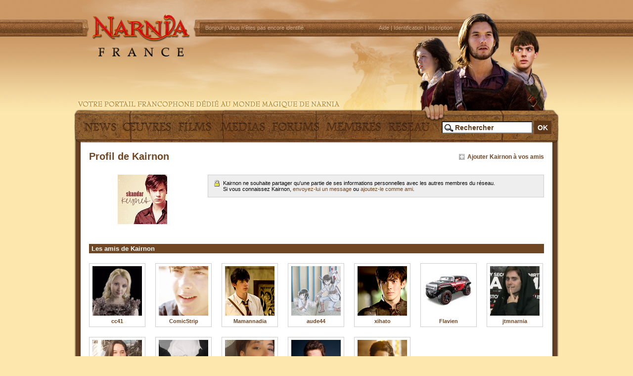

--- FILE ---
content_type: text/html; charset=UTF-8
request_url: http://www.lemondedenarnia.com/membres/voir_profil.php?membre=Kairnon
body_size: 3893
content:
<!DOCTYPE html PUBLIC "-//W3C//DTD XHTML 1.0 Transitional//EN" "http://www.w3.org/TR/xhtml1/DTD/xhtml1-transitional.dtd">
<html xmlns="http://www.w3.org/1999/xhtml">
<head>
<title>Narnia France | Membres | Page profil de Kairnon</title>

<meta http-equiv="Content-Type" content="text/html; charset=utf-8" />
<meta http-equiv="imagetoolbar" content="no" />

<meta name="keywords" content="" />
<meta name="description" content="Faites connaissance avec Kairnon en d&eacute;couvrant sa page profil et ses amis." />
<meta name="revisit-after" content="1 days" />
<meta name="robots" content="index,follow" />

<link rel="icon" type="image/x-icon" href="http://www.lemondedenarnia.com/favicon.ico" />
<link rel="shortcut icon" type="image/x-icon" href="http://www.lemondedenarnia.com/favicon.ico" />
<link rel="apple-touch-icon" href="http://www.pyxidis.fr/img/icones/icone_mobile_narnia.png"/>
<link rel="alternate" type="application/rss+xml" href="http://www.pyxidis.fr/news/rss/narnia-news.xml" title="Narnia France News RSS feed" />

<link rel="stylesheet" type="text/css" href="http://www.lemondedenarnia.com/include/style_common.css" media="screen" title="Narnia France - Styles de base" />
<link rel="stylesheet" type="text/css" href="http://www.lemondedenarnia.com/include/style_screen.css" media="screen" title="Narnia France - Sans styles" />
<link rel="stylesheet" type="text/css" href="http://www.lemondedenarnia.com/include/style_messages.css" />

<script language="javascript" type="text/javascript" src="http://www.pyxidis.fr/include/scripts.js"></script>
<script language="javascript" type="text/javascript" src="http://www.pyxidis.fr/include/javascripts/jquery-1.3.2.min.js"></script>
<script language="javascript" type="text/javascript" src="http://www.pyxidis.fr/include/javascripts/jquery.autocomplete.pack.js"></script>

<!--
****************************** Pyxidis.net ******************************

	This website is brought to you by Pyxidis Entertainment.
	Page last modified: Thu Jun. 02, 2011 12:01:16
	© 2005-2026 Narnia France / Pyxidis Entertainment

****************************** Pyxidis.net ******************************
-->

<script type="text/javascript">
	var _gaq = _gaq || [];
	_gaq.push(['_setAccount', 'UA-18095991-1']);
	_gaq.push(['_trackPageview']);
	(function(){
		var ga = document.createElement('script'); ga.type = 'text/javascript'; ga.async = true;
		ga.src = ('https:' == document.location.protocol ? 'https://ssl' : 'http://www') + '.google-analytics.com/ga.js';
		var s = document.getElementsByTagName('script')[0]; s.parentNode.insertBefore(ga, s);
	})();
</script>
</head>

<body>
<a name="top"></a>
<div id="container">
	<div id="header">
		<a name="top"></a>
		<ul class="invisible">
			<li><a accesskey="c" href="#content">Aller au contenu</a></li>
			<li><a accesskey="n" href="#menu">Aller au menu de navigation</a></li>
			<li><a accesskey="s" href="#content">Passer le menu de navigation</a></li>
			<li><a accesskey="4" href="#search">Aller &agrave; la recherche</a></li>
		</ul>

		<div id="banniere">
			<h1><a accesskey="1" href="http://www.lemondedenarnia.com/" title="Narnia France [Retour &agrave; la page d'accueil]"><span class="invisible">Narnia France</span></a></h1>
		</div>

		<div id="navigation">
			<h3>Connexion</h3>
			<ul>
				<li class="left">Bonjour ! <a href="http://www.lemondedenarnia.com/membres/login.php" title="Vous n'&ecirc;tes pas encore identifi&eacute;">Vous n'&ecirc;tes pas encore identifi&eacute;</a>.</li>
				<li class="right"><a accesskey="6" href="http://www.lemondedenarnia.com/site/aide.php" title="Aide">Aide</a> | <a href="http://www.lemondedenarnia.com/membres/login.php" title="Identification">Identification</a> | <a href="http://www.lemondedenarnia.com/membres/register.php" title="Inscription">Inscription</a></li>
			</ul>
		</div>
	</div>
	<div id="menu">
		<a name="menu"></a>
		<h3>Menu</h3>
		<ul class="liens_menu_niveau_2">
			<li><a href="http://www.lemondedenarnia.com/news/" title="News" class="lien_menu_news"><span class="invisible">News</span><!--[if IE 7]><!--></a><!--<![endif]-->
			<!--[if lte IE 6]><table><tr><td><![endif]-->
				<ul>
					<li><a href="http://www.lemondedenarnia.com/news/" title="Derni&egrave;res nouvelles">Derni&egrave;res nouvelles</a></li>
					<li><a href="http://www.lemondedenarnia.com/news/updates.php" title="Derni&egrave;res mises &agrave; jour">Derni&egrave;res mises &agrave; jour</a></li>
					<li><a href="http://www.lemondedenarnia.com/news/archives.php" title="Archives">Archives</a></li>
				</ul>
			<!--[if lte IE 6]></td></tr></table></a><![endif]-->
			</li>
			<li><a href="http://www.lemondedenarnia.com/livres/" title="Les &OElig;uvres" class="lien_menu_oeuvres"><span class="invisible">Les &OElig;uvres</span><!--[if IE 7]><!--></a><!--<![endif]-->
			<!--[if lte IE 6]><table><tr><td><![endif]-->
				<ul class="sous-menu_oeuvres">
					<li><a href="http://www.lemondedenarnia.com/livres/livre.php?id=1" title="Les Chroniques de Narnia : Le Neveu du Magicien">Le Neveu du Magicien</a></li>
					<li><a href="http://www.lemondedenarnia.com/livres/livre.php?id=2" title="Les Chroniques de Narnia : Le Lion, La Sorci&egrave;re Blanche et L'Armoire Magique">Le Lion, La Sorci&egrave;re Blanche et L'Armoire Magique</a></li>
					<li><a href="http://www.lemondedenarnia.com/livres/livre.php?id=3" title="Les Chroniques de Narnia : Le Cheval et son Ecuyer">Le Cheval et son Ecuyer</a></li>
					<li><a href="http://www.lemondedenarnia.com/livres/livre.php?id=4" title="Les Chroniques de Narnia : Le Prince Caspian">Le Prince Caspian</a></li>
					<li><a href="http://www.lemondedenarnia.com/livres/livre.php?id=5" title="Les Chroniques de Narnia : L'Odyss&eacute;e du Passeur d'Aurore">L'Odyss&eacute;e du Passeur d'Aurore</a></li>
					<li><a href="http://www.lemondedenarnia.com/livres/livre.php?id=6" title="Les Chroniques de Narnia : Le Fauteil d'Argent">Le Fauteil d'Argent</a></li>
					<li><a href="http://www.lemondedenarnia.com/livres/livre.php?id=7" title="Les Chroniques de Narnia : La Derni&egrave;re Bataille">La Derni&egrave;re Bataille</a></li>
					<li><a href="http://www.lemondedenarnia.com/livres/biographie.php" title="C.S. Lewis, le cr&eacute;ateur de Narnia">C.S. Lewis, le cr&eacute;ateur de Narnia</a></li>
					<li><a href="http://www.lemondedenarnia.com/livres/illustrations.php" title="Les Illustrations de Pauline Baynes">Les Illustrations de Pauline Baynes</a></li>
				</ul>
			<!--[if lte IE 6]></td></tr></table></a><![endif]-->
			</li>
			<li><a href="#" title="Les Films" class="lien_menu_films"><span class="invisible">Les Films</span><!--[if IE 7]><!--></a><!--<![endif]-->
			<!--[if lte IE 6]><table><tr><td><![endif]-->
				<ul class="sous-menu_films">
					<li class="chapitre-1"><a href="http://www.lemondedenarnia.com/films/narnia-1" title="Le Monde de Narnia - Chapitre 1 : Le Lion, La Sorci&egrave;re Blanche et L'Armoire Magique"><span class="invisible">Le Monde de Narnia - Chapitre 1 : Le Lion, La Sorci&egrave;re Blanche et L'Armoire Magique</span></a></li>
					<li><a href="http://www.lemondedenarnia.com/films/narnia-1/musique.php" title="Musique">Musique</a></li>
					<li><a href="http://www.lemondedenarnia.com/films/narnia-1/casting.php" title="L'&eacute;quipe du film">Casting</a></li>
					<li><a href="http://www.lemondedenarnia.com/films/narnia-1/anecdotes.php" title="Anecdotes">Anecdotes</a></li>
					<li class="chapitre-2"><a href="http://www.lemondedenarnia.com/films/narnia-2" title="Le Monde de Narnia - Chapitre 2 : Le Prince Caspian"><span class="invisible">Le Monde de Narnia - Chapitre 2 : Le Prince Caspian</span></a></li>
					<li><a href="http://www.lemondedenarnia.com/films/narnia-2/musique.php" title="Musique">Musique</a></li>
					<li><a href="http://www.lemondedenarnia.com/films/narnia-2/casting.php" title="L'&eacute;quipe du film">Casting</a></li>
					<li><a href="http://www.lemondedenarnia.com/films/narnia-2/anecdotes.php" title="Anecdotes">Anecdotes</a></li>
					<li class="chapitre-3"><a href="http://www.lemondedenarnia.com/films/narnia-3" title="Le Monde de Narnia - Chapitre 3 : L'Odyss&eacute;e du Passeur d'Aurore"><span class="invisible">Le Monde de Narnia - Chapitre 3 : L'Odyss&eacute;e du Passeur d'Aurore</span></a></li>
					<li><a href="http://www.lemondedenarnia.com/films/narnia-3/musique.php" title="Musique">Musique</a></li>
					<li><a href="http://www.lemondedenarnia.com/films/narnia-3/casting.php" title="L'&eacute;quipe du film">Casting</a></li>
					<li><a href="http://www.lemondedenarnia.com/films/narnia-3/anecdotes.php" title="Anecdotes">Anecdotes</a></li>
				</ul>
			<!--[if lte IE 6]></td></tr></table></a><![endif]-->
			</li>
			<li><a href="#" title="M&eacute;dias" class="lien_menu_medias"><span class="invisible">M&eacute;dias</span><!--[if IE 7]><!--></a><!--<![endif]-->
			<!--[if lte IE 6]><table><tr><td><![endif]-->
				<ul class="sous-menu_medias">
					<li><a href="http://www.lemondedenarnia.com/medias/photos/" title="Photos">Photos</a></li>
					<li><a href="http://www.lemondedenarnia.com/medias/videos/" title="Vid&eacute;os">Vid&eacute;os</a></li>
					<li><a href="http://www.lemondedenarnia.com/medias/goodies/" title="Goodies">Goodies</a></li>
					<li><a href="http://www.lemondedenarnia.com/medias/ecards/" title="E-Cards">E-Cards</a></li>
				</ul>
			<!--[if lte IE 6]></td></tr></table></a><![endif]-->
			</li>
			<li><a href="http://www.lemondedenarnia.com/forums/" title="Forums" class="lien_menu_forums"><span class="invisible">Forums</span></a></li>
			<li><a href="http://www.lemondedenarnia.com/membres/" title="Membres" class="lien_menu_membres"><span class="invisible">Membres</span><!--[if IE 7]><!--></a><!--<![endif]-->
			<!--[if lte IE 6]><table><tr><td><![endif]-->
				<ul class="sous-menu_membres">
					<li><a href="http://www.lemondedenarnia.com/membres/liste_membres.php" title="Liste des Fans">Liste des Fans</a></li>
					<li><a href="" title="Fan Arts &amp; Fan Fictions">Fan Arts &amp; Fan Fictions</a></li>
					<li><a href="" title="Groupes de Fans">Groupes de Fans</a></li>
				</ul>
			<!--[if lte IE 6]></td></tr></table></a><![endif]-->
			</li>
			<li><a href="#" title="R&eacute;seau" class="lien_menu_reseau"><span class="invisible">R&eacute;seau</span></a></li>
		</ul>

		<a name="search"></a>
		<div class="bloc_recherche">
			<script type="text/javascript">$().ready(function(){$("#recherche").autocomplete("/include/autocomplete.php",{selectFirst: true});});</script>
			<form method="get" action="http://www.lemondedenarnia.com/site/search.php" name="chercher">
				<fieldset>
					<legend>Recherchez sur Pyxidis</legend>
					<span class="invisible"><label for="recherche" accesskey="4">Effectuez une recherche dans notre base de donn&eacute;es :</label>&nbsp;</span>
					<input type="text" name="recherche" id="recherche" value="Rechercher" title="Votre recherche" onfocus="if(value=='Rechercher') this.value='';" class="input_recherche" />&nbsp;<input type="submit" name="submit" id="submit" value="OK" title="Valider" class="bouton_recherche" />
				</fieldset>
			</form>
		</div>
	</div>

	<div id="content_large">
		<a name="content"></a>
		<h2 class="titre">Profil de Kairnon</h2>
		<p class="absolute_panel_liens"><a href="amis.php?ajouter_ami=Kairnon&amp;affiche=demandes" title="Ajouter Kairnon &agrave; vos amis" class="icone_profil_ajouter">Ajouter Kairnon &agrave; vos amis</a></p>
		<div class="bloc">
			<div class="colonne_membre_gauche">
				<div class="avatar_membre_profil"><img src="http://www.pyxidis.fr/membres/avatars/Kairnon.gif" alt="Avatar de Kairnon" /></div>
			</div>
			<div class="colonne_membre_droite">
				<p class="bloc_locked">Kairnon ne souhaite partager qu'une partie de ses informations personnelles avec les autres membres du r&eacute;seau.<br />
			Si vous connaissez Kairnon, <a href="envoyer_message.php?destinataire=Kairnon&amp;sujet=Soyons%20amis%20!" title="Envoyez un message &agrave; Kairnon">envoyez-lui un message</a> ou <a href="amis.php?ajouter_ami=Kairnon&amp;affiche=demandes" onclick="return confirm('Voulez-vous ajouter Kairnon &agrave; vos amis ?')" title="Ajoutez Kairnon comme ami">ajoutez-le comme ami</a>.</p>
			</div>
		</div>
		<h3 class="titre_bloc_header">Les amis de Kairnon</h3>
		<ul class="liste_membres">
			<li class="membre_ami"><a href="voir_profil.php?membre=cc41" title="Voir le profil de cc41" style="background-image:url('http://www.pyxidis.fr/membres/avatars/cc41.gif');" class="avatar_ami"></a><span class="nowrap"><a href="voir_profil.php?membre=cc41" title="Voir le profil de cc41">cc41</a></span></li>
			<li class="membre_ami"><a href="voir_profil.php?membre=ComicStrip" title="Voir le profil de ComicStrip" style="background-image:url('http://www.pyxidis.fr/membres/avatars/ComicStrip.gif');" class="avatar_ami"></a><span class="nowrap"><a href="voir_profil.php?membre=ComicStrip" title="Voir le profil de ComicStrip">ComicStrip</a></span></li>
			<li class="membre_ami"><a href="voir_profil.php?membre=Mamannadia" title="Voir le profil de Mamannadia" style="background-image:url('http://www.pyxidis.fr/membres/avatars/selection/Skandar_3.png');" class="avatar_ami"></a><span class="nowrap"><a href="voir_profil.php?membre=Mamannadia" title="Voir le profil de Mamannadia">Mamannadia</a></span></li>
			<li class="membre_ami"><a href="voir_profil.php?membre=aude44" title="Voir le profil de aude44" style="background-image:url('http://www.pyxidis.fr/membres/avatars/aude44.gif');" class="avatar_ami"></a><span class="nowrap"><a href="voir_profil.php?membre=aude44" title="Voir le profil de aude44">aude44</a></span></li>
			<li class="membre_ami"><a href="voir_profil.php?membre=xihato" title="Voir le profil de xihato" style="background-image:url('http://www.pyxidis.fr/membres/avatars/selection/Skandar_1.png');" class="avatar_ami"></a><span class="nowrap"><a href="voir_profil.php?membre=xihato" title="Voir le profil de xihato">xihato</a></span></li>
			<li class="membre_ami"><a href="voir_profil.php?membre=Flavien" title="Voir le profil de Flavien" style="background-image:url('http://www.pyxidis.fr/membres/avatars/Flavien.gif');" class="avatar_ami"></a><span class="nowrap"><a href="voir_profil.php?membre=Flavien" title="Voir le profil de Flavien">Flavien</a></span></li>
			<li class="membre_ami dernier_membre_ami"><a href="voir_profil.php?membre=jtmnarnia" title="Voir le profil de jtmnarnia" style="background-image:url('http://www.pyxidis.fr/membres/avatars/jtmnarnia.gif');" class="avatar_ami"></a><span class="nowrap"><a href="voir_profil.php?membre=jtmnarnia" title="Voir le profil de jtmnarnia">jtmnarnia</a></span></li>
			<li class="membre_ami"><a href="voir_profil.php?membre=Roxanelove" title="Voir le profil de Roxanelove" style="background-image:url('http://www.pyxidis.fr/membres/avatars/Roxanelove.gif');" class="avatar_ami"></a><span class="nowrap"><a href="voir_profil.php?membre=Roxanelove" title="Voir le profil de Roxanelove">Roxanelove</a></span></li>
			<li class="membre_ami"><a href="voir_profil.php?membre=Aymeric" title="Voir le profil de Aymeric" style="background-image:url('http://www.pyxidis.fr/membres/avatars/Aymeric.gif');" class="avatar_ami"></a><span class="nowrap"><a href="voir_profil.php?membre=Aymeric" title="Voir le profil de Aymeric">Aymeric</a></span></li>
			<li class="membre_ami"><a href="voir_profil.php?membre=skandylove" title="Voir le profil de skandylove" style="background-image:url('http://www.pyxidis.fr/membres/avatars/skandylove.gif');" class="avatar_ami"></a><span class="nowrap"><a href="voir_profil.php?membre=skandylove" title="Voir le profil de skandylove">skandylove</a></span></li>
			<li class="membre_ami"><a href="voir_profil.php?membre=seb" title="Voir le profil de seb" style="background-image:url('http://www.pyxidis.fr/membres/avatars/seb.gif');" class="avatar_ami"></a><span class="nowrap"><a href="voir_profil.php?membre=seb" title="Voir le profil de seb">seb</a></span></li>
			<li class="membre_ami"><a href="voir_profil.php?membre=susan079" title="Voir le profil de susan079" style="background-image:url('http://www.pyxidis.fr/membres/avatars/susan079.gif');" class="avatar_ami"></a><span class="nowrap"><a href="voir_profil.php?membre=susan079" title="Voir le profil de susan079">susan079</a></span></li>
		</ul>
	</div>

	<div id="footer">
		<hr class="invisible" />
		<div class="footer_colonne_gauche">
			This website is not affiliated with or endorsed by <a href="http://www.walden.com/" class="nowrap" title="Walden Media">Walden Media</a>, <a href="http://www.waltdisneypictures.com/" class="nowrap" title="Walt Disney Pictures">Walt Disney Pictures</a>, <a href="http://www.foxmovies.com/" class="nowrap" title="The 20th Century Fox">The 20th Century Fox</a> or the C.S. Lewis Estate. 
		</div>
		<div class="footer_colonne_droite">
			<a href="http://www.lemondedenarnia.com/">Narnia France</a> <acronym title="Copyright">&copy;</acronym> 2005-2026 <a href="http://www.pyxidis.net/" title="Pyxidis.net">Pyxidis</a> - No copyright infringement intended <span class="invisible">| </span><a accesskey="8" href="http://www.lemondedenarnia.com/site/policy.php" title="Conditions d'utilisation" class="nowrap">Conditions d'utilisation</a> | <a accesskey="0" href="http://www.lemondedenarnia.com/site/accessibilite_web.php" title="Politique d'accessibilit&eacute;">Accessibilit&eacute;</a> | <a accesskey="9" href="http://www.lemondedenarnia.com/site/contact.php" title="Contacter le site">Contacter le site</a> | <a accesskey="2" href="http://www.lemondedenarnia.com/news/updates.php" title="Mises &agrave; jour">Mises &agrave; jour</a> | <a accesskey="3" href="http://www.lemondedenarnia.com/site/site_map.php" title="Plan du site">Plan du site</a>
		</div>
	</div>
</div>
</body>
</html>

--- FILE ---
content_type: text/css
request_url: http://www.lemondedenarnia.com/include/style_common.css
body_size: 4630
content:
/* Configuration g�n�rale */

html{
background-color:#FDE7AD;
background-image:url('../img/background_navigation.jpg');
background-repeat:repeat-x;
}

body{
margin:auto;
padding:0px;
background-image:url('../img/background.jpg');
background-repeat:no-repeat;
background-position:bottom center;
font-family:Arial, Helvetica, Verdana, Sans-Serif;
font-size:75%;
color:#000000;
}

hr{
display:none;
}

a:link, a:visited, a:active{
text-decoration:none;
color:#6F4725;
}

a:hover{
text-decoration:underline;
}

i{
overflow:hidden;
}

p{
margin:0px 0px 10px 0px;
}

img{
border:0px;
}

table{
display:table;
clear:both;
}

ul, ol{
margin:0px;
padding:0px;
display:block;
text-align:left;
list-style:none;
clear:both;
}

div, form, fieldset, label{
margin:0px;
padding:0px;
border:0px;
}

input, textarea{
margin:0px;
}

caption, legend, .invisible{
display:none;
}

cite{
font-weight:bold;
font-style:normal;
}

blockquote{
margin:0px auto;
padding:10px;
width:90%;
display:block;
clear:both;
background-color:#F7F7E7;
border:1px dashed #CEBEBE;
font-style:italic;
color:#000000;
}

/* Composants */

.center{
margin:auto;
display:block;
text-align:center;
}

.right{
float:right;
}
	
.left{
float:left;
}

.align_left{
display:block;
text-align:left;
}

.align_right{
display:block;
text-align:right;
}

.img_left{
float:left;
margin:0px 10px 5px 0px;
}

.img_left p{
margin:10px 0px 0px 0px;
}

.img_right{
float:right;
margin:0px 0px 5px 10px;
}

.liste{
margin:10px 0px;
}

.liste li{
line-height:20px;
}

.inline{
display:inline;
}

.inline_bloc{
width:auto;
display:inline-block;
vertical-align:top;
}

.bloc{
width:auto;
height:auto;
display:block;
clear:both;
overflow:hidden;
}

.clear{
clear:both;
}

.nowrap{
white-space:nowrap;
}

.relative{
position:relative;
}

.absolute{
position:absolute;
top:0px;
right:0px;
}

.italique{
font-style:italic;
}

.small{
font-size:90%;
}

.invisible{ 
display:none; 
}

.smiley{
vertical-align:middle;
}

.deux_colonnes_1{
padding-right:20px;
width:290px;
display:block;
float:left;
}

.deux_colonnes_2{
width:290px;
display:block;
float:left;
}

.deux_colonnes_large_1{
padding-right:20px;
width:450px;
display:block;
float:left;
clear:both;
}

.deux_colonnes_large_2{
width:450px;
display:block;
float:left;
}

.trois_colonnes_large_1{
padding-right:10px;
width:300px;
display:block;
float:left;
clear:both;
}

.trois_colonnes_large_2{
padding-right:10px;
width:300px;
display:block;
float:left;
}

.trois_colonnes_large_3{
width:300px;
display:block;
float:left;
}

.quatre_colonnes_large{
padding-bottom:20px;
width:25%;
display:block;
float:left;
text-align:center;
}

/* Configuration structurelle */

#container{
margin:auto;
padding:0px;
width:980px;
height:auto;
position:relative;
background:url('../img/background_contents.jpg');
background-position:center center;
background-repeat:repeat-y;
background-color:#FFFFFF;
color:#000000;
}

#header{
margin:0px;
width:980px;
height:230px;
display:block;
background-image:url('../img/background_header.jpg');
background-repeat:no-repeat;
color:#000000;
}

#banniere{
width:980px;
height:230px;
}

#banniere a{
width:980px;
height:220px;
display:block;
}

#connexion{
width:150px;
height:auto;
padding:18px 25px 15px 20px;
margin:12px 0px 0px 5px;
display:inline-block;
float:left;
text-align:center;
font-size:95%;
}

#connexion a:link, #connexion a:visited{
color:#6C4614;
}

#navigation{
width:500px;
height:33px;
line-height:33px;
margin:0px 5px 0px 265px;
position:absolute;
top:40px;
vertical-align:middle;
color:#CEA989;
font-size:90%;
}

#navigation li{
display:inline;
}

#navigation a{
color:#CEA989;
}

.alerte_message{
margin-left:5px;
padding-left:15px;
background-image:url('../img/icone_header_message.gif');
background-repeat:no-repeat;
background-position:left center;
}

.alerte_amis{
padding-left:12px;
background-image:url('../img/icone_header_amis.gif');
background-repeat:no-repeat;
background-position:left center;
}

.alerte_amis_flashing{
padding-left:12px;
background-image:url('../img/icone_header_alerte_amis.gif');
background-repeat:no-repeat;
background-position:left center;
}

#menu{
padding:10px 15px 25px 10px;
width:955px;
height:40px;
background-color:#FFFFFF;
background:url('../img/background_menu.jpg');
background-repeat:no-repeat;
clear:both;
}

#menu ul{
margin-top:2px;
width:720px;
height:30px;
line-height:30px;
display:block;
float:left;
position:relative;
z-index:2;
}

#menu ul ul{
padding:30px 40px 20px 10px;
width:920px;
height:100px;
line-height:normal;
display:block;
visibility:hidden;
position:absolute;
top:30px;
left:0px;
background:url('../img/background_sous_menu.jpg');
background-repeat:no-repeat;
background-color:#FFFFFF;
text-align:center;
}

#menu ul ul ul{
clear:both;
display:block;
}

#menu ul li:hover ul, #menu ul a:hover ul{
visibility:visible;
}

#menu li{
float:left;
}

#menu table{
position:absolute;
left:0px;
top:0px;
}

#menu :hover{
white-space:normal;
}

#menu ul li a, #menu ul li a:visited{
margin-right:7px;
display:inline-block;
height:46px;
text-align:center;
text-transform:uppercase;
font-weight:bold;
cursor:pointer;
}

#menu ul :hover ul li a{
padding-bottom:5px;
width:100px;
min-height:60px;
display:table-row;
float:left;
color:#000000;
}

.lien_menu_news{
width:80px;
background-image:url('../img/background_menu_news.png');
background-repeat:no-repeat;
}

.lien_menu_oeuvres{
width:100px;
background-image:url('../img/background_menu_oeuvres.png');
background-repeat:no-repeat;
}

.lien_menu_films{
width:80px;
background-image:url('../img/background_menu_films.png');
background-repeat:no-repeat;
}

.lien_menu_medias{
width:100px;
background-image:url('../img/background_menu_medias.png');
background-repeat:no-repeat;
}

.lien_menu_forums{
width:100px;
background-image:url('../img/background_menu_forums.png');
background-repeat:no-repeat;
}

.lien_menu_membres{
width:120px;
background-image:url('../img/background_menu_membres.png');
background-repeat:no-repeat;
}

.lien_menu_reseau{
width:90px;
background-image:url('../img/background_menu_reseau.png');
background-repeat:no-repeat;
}

#menu ul :hover ul.sous-menu_films li a{
width:200px;
}

.sous-menu_films li.chapitre-1 a{
width:200px;
height:70px;
background-image:url('../img/icone_menu_film_chapitre-1.jpg');
background-repeat:no-repeat;
}

.sous-menu_films li.chapitre-2 a{
width:200px;
height:70px;
background-image:url('../img/icone_menu_film_chapitre-2.jpg');
background-repeat:no-repeat;
}

.sous-menu_films li.chapitre-3 a{
width:200px;
height:70px;
background-image:url('../img/icone_menu_film_chapitre-3.jpg');
background-repeat:no-repeat;
}

.bloc_recherche{
margin-top:4px;
width:auto;
height:15px;
display:block;
float:right;
}

.input_recherche{
padding:1px 0px 0px 25px;
width:155px;
height:20px;
display:inline-block;
vertical-align:middle;
background-color:#FFFFFF;
background-image:url('../img/icone_recherche.gif');
background-repeat:no-repeat;
background-position:left center;
font-size:120%;
font-weight:bold;
color:#5f3719;
}

.bouton_recherche{
padding:3px;
margin:0px;
width:35px;
height:27px;
display:inline-block;
text-align:center;
vertical-align:middle;
background-color:#5f3719;
border:1px solid #5f3719;
font-size:120%;
font-weight:bold;
color:#FFFFFF;
}

.bouton_recherche:hover{
border:1px solid #332000;
}

.bouton_recherche:active{
border:1px solid #CEA989;
font-size:110%;
}

#content{
margin:0px 20px 0px 30px;
width:600px;
min-height:380px;
display:block;
position:relative;
float:left;
text-align:justify;
color:#000000;
}

#content_large{
margin:0px 30px 0px 30px;
width:920px;
min-height:380px;
display:block;
position:relative;
float:left;
text-align:justify;
color:#000000;
}

#features{
width:300px;
display:block;
position:relative;
float:left;
background-color:#e5cead;
text-align:left;
}

#features .bloc{
padding:10px 15px;
}

#features .lien{
padding-top:5px;
display:block;
text-align:center;
font-size:120%;
font-weight:bold;
}

.bloc_features_news{
padding:150px 15px 10px 15px;
width:auto;
background-image:url('../img/background_header_dernieres_news.jpg');
background-repeat:no-repeat;
}

.bloc_news{
min-height:85px;
display:block;
text-align:left;
}

.titre_news{
padding-bottom:5px;
font-size:110%;
font-weight:bold;
color:#6F4725;
}

.bloc_overflow{
width:300px;
height:465px;
display:block;
overflow:auto;
}

.bloc_features_pub{
padding-top:20px;
background-color:#FFFFFF;
}

.bloc_features_forums{
padding:145px 15px 10px 15px;
width:auto;
background-image:url('../img/background_header_derniers_messages.jpg');
background-repeat:no-repeat;
}

.bloc_features_recherches{
padding:145px 15px 10px 15px;
width:auto;
background-image:url('../img/background_header_dernieres_recherches.jpg');
background-repeat:no-repeat;
}

#features ul, #features ul li{
margin-bottom:5px;
}

#footer{
padding-top:20px;
width:auto;
height:110px;
display:block;
background-image:url('../img/background_footer.jpg');
background-repeat:no-repeat;
font-size:90%;
clear:both;
}

#footer, #footer a{
color:#332000;
}

.footer_colonne_gauche{
padding-left:40px;
margin-top:22px;
width:400px;
float:left;
text-align:right;
}

.footer_colonne_droite{
padding-right:20px;
margin-top:22px;
width:420px;
float:right;
text-align:left;
}

/* Param�tres des titres */

#navigation h3, #menu h3, #features h3{
display:none;
}

h1, h2, h3, h4{
margin:0px;
padding:0px;
}

h2.titre{
margin-bottom:15px;
display:block;
position:relative;
font-size:170%;
font-weight:bold;
color:#6F4725;
}

h3.titre, h3.sous_titre, .sous_titre{
margin-bottom:10px;
padding:0px;
width:auto;
font-size:120%;
font-weight:bold;
color:#6F4725;
}

h2 a, h2 a:visited, h3 a, h3 a:visited{
color:#6F4725;
text-decoration:none;
}

h3.titre a:hover, h3.sous_titre a:hover{
text-decoration:underline;
}

h4.titre{
font-size:100%;
font-weight:bold;
color:#6F4725;
}

.titre_inline{
padding-bottom:2px;
display:inline;
font-weight:bold;
font-size:100%;
}

.titre_bloc, .titre_bloc_header{
margin:20px 0px 10px 0px;
padding:2px 2px 2px 5px;
display:block;
background-color:#6F4725;
font-size:110%;
font-weight:bold;
color:#FFFFFF;
clear:both;
}

.titre_bloc_header{
margin-bottom:0px;
}

.titre_bloc a, .titre_bloc a:visited, .titre_bloc a:hover{
color:#FFFFFF;
}

.titre_pseudo{
padding-bottom:8px;
display:block;
text-align:center;
font-size:120%;
color:#6F4725;
}

/* Blocs */

.ligne_couleur_1{
display:table-row;
background-color:#F7F7E7;
}

.ligne_couleur_2{
display:table-row;
background-color:#FFFFFF;
}

.commentaire_1{
margin-bottom:10px;
padding:5px 10px 15px 10px;
border-bottom:1px dashed #6F4725;
}

.commentaire_2{
padding:5px 10px 10px 10px;
}

.commentaire_1 p, .commentaire_2 p{
margin:0px;
padding:10px 0px 0px 0px;
}

.absolute_panel{
position:absolute;
top:3px;
right:0px;
}

.absolute_panel_liens{
position:absolute;
top:2px;
right:0px;
font-weight:bold;
color:#6F4725;
}

.bloc_couleur{
margin-top:20px;
padding:10px;
display:block;
clear:both;
background-color:#F7F7E7;
text-align:center;
color:#000000;
}

.bloc_titre{
width:auto;
height:auto;
display:block;
position:relative;
}

.bloc_header{
width:auto;
display:block;
clear:both;
border-bottom:0px solid #6F4725;
color:#6F4725;
}

.bloc_header a{
color:#6F4725;
}

.bloc_paging{
width:auto;
display:block;
clear:both;
margin-top:20px;
padding-top:10px;
border-top:2px solid #6F4725;
color:#6F4725;
}

.bloc_paging a{
color:#6F4725;
}

.bloc_resultat{
padding:10px 0px;
width:auto;
display:block;
clear:both;
}

.bloc_archives_home{
padding:10px 5px 15px 5px;
display:block;
clear:both;
text-align:center;
font-weight:bold;
color:#6F4725;
}

.bloc_archives{
width:auto;
padding:0px 0px 15px 0px;
display:block;
clear:both;
}

.bloc_galerie{
margin:10px auto 0px auto;
text-align:center;
}

.bloc_galerie h3{
margin:10px auto;
width:235px;
display:block;
text-align:center;
font-size:120%;
font-weight:bold;
}

.titre_bloc_albums{
font-size:110%;
font-weight:bold;
}

.bloc_albums{
margin-top:20px;
padding-left:50px;
width:400px;
min-height:40px;
background-image:url('../img/icone_album_photo.jpg');
background-repeat:no-repeat;
background-position:left top;
text-align:left;
}

.bloc_photo{
margin:0px auto;
padding-top:10px;
width:100%;
min-height:250px;
display:block;
background-image:url('../img/icone_chargement.gif');
background-repeat:no-repeat;
background-position:center center;
text-align:center;
}

.bloc_photo img{
max-width:900px;
}

.bloc_locked{
margin-bottom:20px;
padding:10px 10px 10px 30px;
width:auto;
min-height:20px;
display:block;
clear:both;
background-image:url('../img/icone_profil_locked.gif');
background-repeat:no-repeat;
background-position:10px 10px;
background-color:#EEEEEE;
font-size:90%;
border:1px solid #CCCCCC;
}

.bloc_artistes{
margin-top:10px;
width:200px;
height:auto;
display:block;
float:left;
text-align:center;
}

.bloc_artistes h3{
margin-top:10px;
}

.bloc_connexion{
margin:auto;
width:450px;
}

.bloc_align_center{
margin:auto;
width:600px;
display:block;
text-align:center;
}

.bloc_separation_haut{
margin-top:20px;
}

.options_article{
padding-bottom:15px;
width:auto;
display:block;
}

.push{
margin:0px;
padding:2px 5px 2px 5px;
background-color:#6F4725;
color:#FFFFFF;
display:block;
clear:both;
}

.push a{
color:#FFFFFF;
}

.push-image{
margin:0px;
padding:15px 35px 15px 35px;
width:530px;
height:30px;
background-image:url('../img/background_push.jpg');
text-align:center;
color:#000000;
display:block;
clear:both;
}

.galerie, .albums{
width:100%;
display:block;
clear:both;
overflow:hidden;
}

.galerie li{
width:20%;
min-height:65px;
margin-top:20px;
float:left;
display:inline;
text-align:center;
}

.liste_membres{
width:920px;
display:block;
overflow:hidden;
text-align:center;
}

.membre, .membre_ami{
margin:20px 20px 0px 0px;
padding:5px;
width:102px;
display:block;
float:left;
text-align:center;
font-size:90%;
font-weight:bold;
color:#6F4725;
border:1px solid #CCCCCC;
}

.membre:hover, .membre_ami:hover{
background-color:#F7F7E7;
text-decoration:none;
}

.dernier_avatar_membre, .dernier_membre_ami{
margin-right:0px;
}

.avatar_membre, .avatar_ami{
margin-bottom:5px;
width:100px;
height:100px;
display:inline-block;
background-repeat:no-repeat;
background-position:center center;
}

.photo_membre, .avatar_membre_profil{
margin:0px auto 20px auto;
display:block;
position:relative;
text-align:center;
}

.preview_avatar img{
padding:6px;
width:36px;
height:36px;
background-image:url('../img/background_avatar.png');
bottom:-15px;
right:-15px;
position:absolute;
}

.colonne_membre_gauche{
margin:10px 45px 0px 20px;
width:175px;
display:block;
float:left;
text-align:center;
font-size:90%;
}

.colonne_membre_gauche ul.avatar{
margin:auto;
max-width:125px;
}

.colonne_membre_droite{
margin:10px 0px 0px 0px;
width:680px;
display:block;
float:left;
}

.colonne_membre_gauche h4, .colonne_membre_droite h4{
padding:0px 0px 3px 0px;
margin:0px 0px 10px 0px;
border-bottom:1px solid #666666;
font-size:100%;
color:#666666;
font-weight:bold;
}

.colonne_membre_droite .bloc{
margin-bottom:15px;
}

.colonne_membre_droite label{
display:inline-block;
width:125px;
height:20px;
color:#666666;
}

/* Pictogrammes */

.puce{
padding:0px 0px 0px 10px;
background-image:url('../img/puce.gif');
background-repeat:no-repeat;
background-position:left center;
color:#000000;
}

.puce_news a:link, .puce_news a:visited, a.puce_news{
padding:0px 8px 0px 0px;
display:inline;
white-space:nowrap;
background-image:url('../img/fleche_droite.gif');
background-repeat:no-repeat;
background-position:right center;
font-size:95%;
font-weight:bold;
color:#6F4725;
}

.puce_bigger{
padding:0px 0px 0px 12px;
background-image:url(../img/puce_plus.gif);
background-repeat:no-repeat;
background-position:left center;
font-size:90%;
}

.puce_map a{
margin-left:10px;
padding-left:15px;
background-image:url(../img/puce_map.gif);
background-repeat:no-repeat;
background-position:left top;
color:#000000;
}

li li .puce_map{
padding-top:0px;
margin-left:20px;
font-size:90%;
}

ol.map ul ul{
margin:5px 0px 5px 0px;
}

a:link.haut, a:visited.haut {
padding:0px 0px 0px 12px;
background-color:#FFFFFF;
background-image:url('../img/fleche_haut.gif');
background-repeat:no-repeat;
background-position:0px 6px;
font-size:90%;
font-weight:bold;
text-decoration:none;
color:#6F4725;
}

a:hover.haut {
background-image:url('../img/fleche_haut_hover.gif');
background-repeat:no-repeat;
background-position:0px 5px;
}

.warning{
padding-left:17px;
background-image:url('../img/icone_warning.gif');
background-repeat:no-repeat;
background-position:left center;
font-size:100%;
color:#FF0000;
clear:both;
}

.checked{
padding-left:18px;
background-color:inherit;
background-image:url('../img/icone_checked.gif');
background-repeat:no-repeat;
background-position:left center;
color:#66CC00;
}

.loading{
padding-left:20px;
background-color:inherit;
background-image:url('../img/icone_loading.gif');
background-repeat:no-repeat;
background-position:left center;
color:#0033CC;
}

.video_embed{
margin:auto;
padding-left:20px;
width:50%;
background-image:url('../img/icone_video_embed.gif');
background-repeat:no-repeat;
background-position:left center;
text-align:left;
font-size:90%;
font-weight:bold;
color:#FF0000;
clear:both;
}

.editer{
margin-left:10px;
padding:10px 0px 10px 20px;
background-image:url('../img/icone_forum_editer.gif');
background-position:left center;
background-repeat:no-repeat;
}

.tags{
margin-right:10px;
padding:10px 0px 10px 35px;
background-image:url('../img/icone_tag.gif');
background-position:left center;
background-repeat:no-repeat;
font-size:90%;
font-weight:bold;
color:#6F4725;
}

.lien_externe{
padding:0px 12px 0px 0px;
background-image:url('../img/icone_lien_externe.gif');
background-repeat:no-repeat;
background-position:right center;
}

.item_twitter{
height:40px;
width:40px;
display:inline-block;
background-image:url('../img/icone_large_twitter.png');
background-repeat:no-repeat;
}

.item_facebook{
height:40px;
width:40px;
display:inline-block;
background-image:url('../img/icone_large_facebook.png');
background-repeat:no-repeat;
}

.item_rss{
height:40px;
width:40px;
display:inline-block;
background-image:url('../img/icone_large_rss.png');
background-repeat:no-repeat;
}

.icone_profil_message_prive{
background-image:url('../img/icone_profil_pm.gif');
}

.icone_profil_twitter{
background-image:url('../img/icone_profil_twitter.gif');
}

.icone_profil_facebook{
background-image:url('../img/icone_profil_facebook.gif');
}

.icone_profil_site{
background-image:url('../img/icone_profil_website.gif');
}

.icone_profil_msn{
background-image:url('../img/icone_profil_msn.gif');
}

.icone_profil_aim{
background-image:url('../img/icone_profil_aim.gif');
}

.icone_profil_yahoo{
background-image:url('../img/icone_profil_yahoo.gif');
}

.icone_profil_icq{
background-image:url('../img/icone_profil_icq.gif');
}

.icone_profil_talk{
background-image:url('../img/icone_profil_talk.gif');
}

.icone_profil_skype{
background-image:url('../img/icone_profil_skype.gif');
}

.icone_profil_ajouter{
background-image:url('../img/icone_profil_ajouter.gif');
}

.icone_profil_effacer{
background-image:url('../img/icone_profil_effacer.gif');
}

.icone_profil_changer{
background-image:url('../img/icone_profil_changer.gif');
}

.icone_profil_message_prive, .icone_profil_site, .icone_profil_twitter, .icone_profil_facebook, .icone_profil_msn, .icone_profil_aim, .icone_profil_yahoo, .icone_profil_icq, .icone_profil_talk, .icone_profil_skype{
padding:0px 0px 0px 20px;
line-height:20px;
background-position:left center;
background-repeat:no-repeat;
white-space:nowrap;
}

.icone_profil_ajouter, .icone_profil_effacer, .icone_profil_changer{
padding:0px 0px 0px 17px;
line-height:20px;
background-position:left center;
background-repeat:no-repeat;
white-space:nowrap;
}

.separation_haut{
margin:10px 0px 0px 0px;
padding:10px 0px 0px 0px;
border-top:#A61100 1px dotted;
}

.separation_bas{
margin:0px 0px 10px 0px;
padding:0px 0px 10px 0px;
border-bottom:#A61100 1px dotted;
}

.separateur{
margin:20px 0px 20px 0px;
padding:0px 0px 3px 0px;
border-bottom:#6F4725 2px solid;
display:block;
}

.separateur p{
margin:0px;
padding:0px;
}

.separation{
margin:20px 0px 20px 0px;
border:none;
border-bottom:#6F4725 2px solid;
display:block;
}

/* Formulaire */

.formulaire{
margin:0px;
display:block;
}

.formulaire .label{
width:125px;
line-height:20px;
display:block;
float:left;
font-weight:bold;
}

.formulaire .label_messagers{
width:105px;
line-height:20px;
display:block;
float:left;
font-weight:bold;
}

.formulaire input.champ, .formulaire .textarea, .formulaire .select{
margin-right:5px;
width:300px;
display:inline-block;
}

.formulaire textarea{
vertical-align:text-top;
}

.bouton{
padding:0px 5px;
line-height:18px;
min-width:100px;
display:inline-block;
text-align:center;
background-repeat:repeat-x;
background-color:#444444;
font-size:90%;
color:#FFFFFF;
border:2px solid #444444;
}

a.bouton{
color:#FFFFFF;
}

input:hover.bouton, a:hover.bouton{
text-decoration:none;
color:#FFFFFF;
border:2px solid #000000;
}

/* Search Tabs */

#search-tabs ul{
margin-bottom:10px;
padding-top:5px;
height:25px;
position:relative;
list-style:none;
border-bottom:1px solid #999;
}

#search-tabs li{
margin-right:2px;
margin-bottom:-1px;
float:left;
position:relative;
background:url('http://www.pyxidis.fr/img/search-tab.gif') top left;
border-bottom:1px solid #999;
}

#search-tabs li.on{
border-color:#FFFFFF;
background-image:url('http://www.pyxidis.fr/img/search-tab-on.gif');
}

#search-tabs a{
margin-left:7px;
padding:0px 20px 0px 13px;
display:inline;
float:left;
background:url('http://www.pyxidis.fr/img/search-tab.gif') top right;
font:bold 11px/25px Arial;
text-decoration:none;
color:#333;
}

#search-tabs a:hover{
text-decoration:underline;
}

#search-tabs .on a{
background-image:url('http://www.pyxidis.fr/img/search-tab-on.gif');
}

/* Autocomplete */

.ac_results ul{
width:180px;
height:auto;
z-index:3;
background-color:#FFFFFF;
border:1px solid #666666;
font-size:120%;
color:#333333;
}

.ac_results li{
padding:2px 5px;
width:auto;
line-height:16px;
cursor:default;
}

.ac_loading{
background:#FFFFFF url('../img/icone_loading.gif') 4px center no-repeat;
}

.ac_over{
background-color:#0A246A;
color:#FFFFFF;
}

/* Diaporama */

.navigation_slides{
width:360px;
position:relative;
visibility:hidden;
opacity:0.25;
filter:alpha(opacity=25);
-ms-filter:"progid:DXImageTransform.Microsoft.Alpha(Opacity=25)";
filter:progid:DXImageTransform.Microsoft.Alpha(Opacity=25);
cursor:pointer;
}

.navigation_slides_left{
position:absolute;
top:85px;
left:0px;
}

.navigation_slides_right{
position:absolute;
top:85px;
right:0px;
}

.slides, .slide{
margin:0px;
padding:0px;
width:600px;
height:210px;
display:block;
position:relative;
overflow:hidden;
text-align:left;
}

.slide h4{
font-size:190%;
color:#FFFFFF;
}

.slide h4 a{
display:block;
text-decoration:none;
color:#FFFFFF;
}

.slide img{
width:600px;
height:210px;
}

.overlay{
padding:10px;
width:220px;
height:210px;
display:block;
position:absolute;
top:0px;
right:0px;
background-color:#000000;
opacity:0.5;
filter:alpha(opacity=50);
-ms-filter:"progid:DXImageTransform.Microsoft.Alpha(Opacity=50)";
filter:progid:DXImageTransform.Microsoft.Alpha(Opacity=50);
color:#FFFFFF;
}

.slide:hover .overlay{
opacity:0.65;
filter:alpha(opacity=65);
-ms-filter:"progid:DXImageTransform.Microsoft.Alpha(Opacity=65)";
filter:progid:DXImageTransform.Microsoft.Alpha(Opacity=65);
}

/* Crop */

.jcrop-holder{
text-align:left;
}

.jcrop-vline, .jcrop-hline{
font-size:0;
position:absolute;
background:white url('../../img/selection.gif') top left repeat;
}

.jcrop-vline{
height:100%; width:1px;
}

.jcrop-hline{
width:100%; height:1px;
}

.jcrop-handle{
font-size:1px;
width:7px;
height:7px;
border:1px #eee solid;
background-color:#333;
*width:9px;
*height:9px;
}

.jcrop-tracker{
width:100%;
height:100%;
}